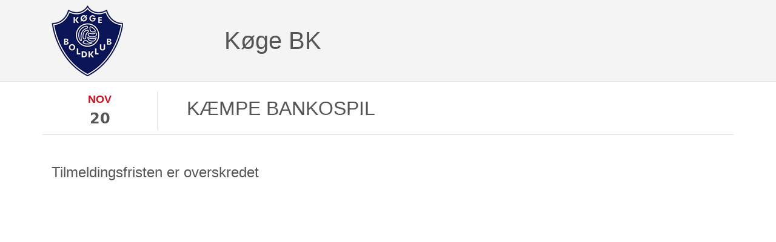

--- FILE ---
content_type: text/html; charset=Windows-1252
request_url: https://kluboffice.dbu.dk/DBU/Activity?id=224110&clubid=1133
body_size: 28290
content:


<!DOCTYPE html>

<html>
<head>
    <meta name="viewport" content="width=device-width, initial-scale=1, shrink-to-fit=no">
    <link rel="stylesheet" href="https://stackpath.bootstrapcdn.com/bootstrap/4.3.1/css/bootstrap.min.css" integrity="sha384-ggOyR0iXCbMQv3Xipma34MD+dH/1fQ784/j6cY/iJTQUOhcWr7x9JvoRxT2MZw1T" crossorigin="anonymous">
    <link rel="stylesheet" href="https://fonts.googleapis.com/icon?family=Material+Icons">
    <link href="/styles/basic.css" rel="stylesheet" type="text/css" />
    <script src="https://ajax.googleapis.com/ajax/libs/jquery/3.3.1/jquery.min.js"></script>
    <script src="https://cdnjs.cloudflare.com/ajax/libs/jquery-validate/1.19.0/jquery.validate.min.js"></script>
    <script src="https://cdnjs.cloudflare.com/ajax/libs/jquery-validation-unobtrusive/3.2.11/jquery.validate.unobtrusive.min.js"></script>
    <title></title>

    <script type="text/javascript">
        $(function () {
            if ('False' == "False") {
                ShowStep5();
            }
            else {
                Init()
            }
        });

        function Init() {
            AddEventHandlers()
            ShowStep1();
            if (0 > 0) {
                if (0 > 0) {
                    //From mitdbu or app
                    ShowStep4();
                    $(".Back").hide();
                }
            }
        }

        //ActivityInfo
        function ShowStep1() {
            $(".wizard_step").hide();
            $("#step_1").fadeIn();
        }

        //PersonInfo
        function ShowStep2() {
            SetMessageError('');
            $(".wizard_step").hide();
            $("#step_2").show();
        }

        //Confirm
        function ShowStep3(personid) {
            $(".wizard_step").hide();
            $("#step_3").show();
            LoadPerson(personid);
        }

        //Signup
        function ShowStep4() {
            $(".wizard_step").hide();
            $("#step_4").show();
            LoadCart();
        }

        //Confirm
        function ShowStep5() {
            $(".wizard_step").hide();
            $("#step_5").show();
        }

        function AddEventHandlers() {
            $(".Back").click(function () {
                var $step = $(".wizard_step:visible"); // get current step
                if ($step.prev().hasClass("wizard_step")) { // is there any previous step?
                    $step.hide().prev().fadeIn();  // show it and hide current step
                    SetMessageError('');
                }
            });

            $("#btnSignup").click(function () {
                if (0 > 0) {
                ShowStep3(0);
            }
                    else if ('00000000-0000-0000-0000-000000000000' != "00000000-0000-0000-0000-000000000000") {
                ShowStep4();
            }
            else {
                ShowStep2();
            }
        });

        $("#btnLogin").click(function () {
            var url = "/DBU/Activity/Login";
            var form = $('#FormLogin');
            var lData = $('#FormLogin').serialize();
            //var token = $('input[name="__RequestVerificationToken"]', form).val();

            $.ajax({
                url: url,
                type: 'POST',
                data: lData,
                success: function (response) {
                    if (response.Success) {
                        SetMessageError("");
                        ShowStep3(response.PersonId);
                    }
                    else {
                        SetMessageError(response.ErrorText);
                    }
                }
            })
        });

        $("#NoLogin").click(function () {
            if ($("#divLogin").is(':visible')) {
                $(this).text("Jeg har en DBU-bruger - gå til login");
            }
            else {
                $(this).text("Jeg har ingen DBU-bruger");
            }

            $("#divLogin").toggle();
            $("#divNewPerson").toggle();
        });

             $("#btnSendPassword").click(function () {
            var url = "/DBU/User/ForgotPassword";
            var tbEmail = $('#tbEmail').val();

            $.post(url, {
               "sEmail": tbEmail
        },
            function (response) {
                if (response.IsSuccess) {
                    SetMessageError(response.MessageText, false);
                }
                else {
                    SetMessageError(response.MessageText);
                }
            });
             });

             $("#forgotPassword,#forgotPasswordBack").click(function () {
            $("#divPersonInfo").toggle();
            $("#divForgotpassword").toggle();
            $("#divLogin").toggle();
            SetMessageError("");
        });

        $("#btnSignupNewPerson").click(function () {
            var lData = $('#FormNew').serialize();
            var url = "/DBU/Activity/ValidatePerson";

            $.ajax({
                url: url,
                type: 'POST',
                data: lData,
                success: function (response) {
                    if (response.Success) {
                        SetMessageError("");
                        ShowStep4();
                    }
                    else {
                        SetMessageError(response.ErrorText);
                    }
                }
            })

        });

        //Cart - Add
            $(".btnAddtobasket").click(function () {
            SetMessageError("");

            var url = "/DBU/Activity/AddToCart";
            var signupType = $(this).parent().parent().find("#signuptypeid").val();
            var ddlQuantity = $(this).parent().prev().find("#ddlQuantity");
            var quantity = ddlQuantity.val();            

            if (quantity == "" || quantity == null) {
                SetMessageError("Du mangler at vælge antal");
                return;
            }
            if (signupType == "" || signupType == null) {
                SetMessageError("Du mangler at vælge type");
                return;
            }

            $.post(url, {
                "id": signupType,
                "quantity": quantity,
                "activityid": 224110
        },
            function (response) {
                if (response.IsSuccess) {
                    SetMessageError("");
                    LoadCart();
                }
                else {
                    SetMessageError(response.MessageText);
                }
            });
                });

        //Cart - Remove
        $("body").on('click', '.RemoveFromCart', function () {
            SetMessageError("");
            var signupType = $(this).attr("data-id");
            var url = "/DBU/Activity/RemoveFromCart";
            $.post(url, {
                "typeid": signupType,
                "activityid": 224110
        },
            function (data) {
                SetMessageError("");
                LoadCart();
            });
                });

        //Cart - Payment
            $("#btnGoToPayment").click(function () {
                var remark = "";
                var tbRemark = document.getElementById("tbRemark");
                if (tbRemark != null) {
                    remark = tbRemark.value;
                }

            var lData = $('#FormNew').serialize() + "&Activity.Id=" + 224110 + "&PersonId=" + 0 + "&siteId=" + 0 + "&MemberId=" + '00000000-0000-0000-0000-000000000000' + "&Remark=" + remark;

                $(this).prop("disabled", true);
                $(this).append("&nbsp;<span class='spinner-border spinner-border-sm'></span>");

            var url = "/DBU/Activity/GetPaymentLink";

            $.ajax({
                url: url,
                type: 'POST',
                data: lData,
                success: function (response) {
                    if (response.Success) {
                        SetMessageError("");
                        window.location = response.url;
                    }
                    else {
                        $("#btnGoToPayment").prop("disabled", false);
                        $("#btnGoToPayment").text("Gå til betaling");
                        if (response.GoHome) {
                        //Session timeout
                            ShowStep1();
                        }
                        SetMessageError(response.ErrorText);
                    }
                },
                error: function (response) {
                }
            })
        });

        //Cart - Signup (free)
            $("#btnSignupFree").click(function () {
                var url = "/DBU/Activity/Signup";
                var remark = "";
                var tbRemark = document.getElementById("tbRemark");
                if (tbRemark != null) {
                    remark = tbRemark.value;
                }
                var lData = $('#FormNew').serialize() + "&Activity.Id=" + 224110 + "&PersonId=" + 0 + "&MemberId=" + '00000000-0000-0000-0000-000000000000' + "&SiteId=" + 0 + "&Remark=" + remark;

            $.ajax({
                url: url,
                type: 'POST',
                data: lData,
                success: function (response) {
                    if (response.IsSuccess) {
                        if (response.ExtraReturnObj != null) {
                            window.location = response.ExtraReturnObj;
                        }
                        else {
                            ShowStep5();
                            $("#reciept").html(response.MessageText);
                        }
                    }
                    else {
                        SetMessageError(response.MessageText);
                        //Session timeout
                        if (response.ExtraReturnObj != null) {
                            ShowStep1();
                        }

                    }
                }
            })
        });
            }

        function SetMessageError(sText, bIsError) {
            var errorMsg = $("#errorMsg");
            if (bIsError != false) {
            errorMsg.addClass("alert-danger");
            errorMsg.removeClass("alert-success");
        }
        else {
            errorMsg.addClass("alert-success");
            errorMsg.removeClass("alert-danger");
        }
            errorMsg.html(sText);
            if (sText.length == 0) {
                errorMsg.hide();
            }
            else {
                errorMsg.show();
            }
        }

        function LoadCart() {
            var url = "/DBU/Activity/GetCart?" + new Date().getTime();

            var cartDiv = $("#cart");
            cartDiv.load(url, function () {
                var total = $("#carttotal").val();
                if (parseInt(total) > 0) {
                    $("#btnGoToPayment").show();;
                    $("#btnSignupFree").hide();
                }
                else {
                    $("#btnGoToPayment").hide();
                    $("#btnSignupFree").show();
                }
            });
        }

        function LoadPerson(personid) {

            var url = "/DBU/Activity/GetPerson?personid=" + personid;
            var personDiv = $("#personDiv");

            $.ajax({
                url: url,
                success: function (response) {
                    //ShowStep3();
                    personDiv.html(response);
                }
            })
        }
    </script>
</head>
<body>
    <div class="container-fluid  border-bottom" style="background:#f4f4f4;">
        <div class="container align-self-center py-2">
            <div class="row">
                <div class="col-3">
                        <a href="#"><img src="https://file.dbu.dk/images/club/1133/KB_KO_logo_118.png" class="img-fluid" /></a>
                </div>
                <div class="col-9">
                    <h1 style="height:100%;display:flex;align-items:center;">
                        K&#248;ge BK
                    </h1>

                </div>
            </div>
        </div>

    </div>

    <div class="container">

        <div class="row border-bottom py-2 my-2 align-self-center">
            <div class="col-2 border-right">
                <div class="cal">
                    <span class="monthshort">nov </span>
                    <span class="day">20</span>
                </div>
            </div>
            <div class="col-10 pl-5 align-self-center">
                <h2>K&#198;MPE BANKOSPIL</h2>
            </div>
        </div>
        <div class="text-right">
        </div>

        <div id="step_1" class="wizard_step">

            <div class="row">
                <div class="col-md-3 border-right">
                    <div class="my-4">
                        <i class="material-icons mr-2" style="font-size:36px;">place</i>

                        <div class="d-inline-block align-top text-left" style="min-width:200px;">
                            <b>Sted:</b><br />
                            Capelli Sport - Hallen
                        </div>
                    </div>
                    <div class="my-4">
                        <i class="material-icons  mr-2" style="font-size:36px;">access_time</i>
                        <div class="d-inline-block align-top text-left" style="min-width:200px;">
                            <b>Tidspunkt :    </b><br />
                            Søndag d. 20-11-2022<br /> kl. 10:00 - 13:00

                                <br>
                                <br>
                                <b>Åbner for tilmelding</b>
                                <br>
15-10-2022
                                <br />
                                <br />
                                <b>Tilmeldingsfrist</b>
                                <br />
                                <span class="warning">19-11-2022</span>

                        </div>
                    </div>

                    <div Class="my-4">
                        <i Class="material-icons  mr-2" style="font-size:36px;">person</i>
                        <div Class="d-inline-block align-top text-left" style="min-width:200px;">
                            <b> Kontakt :        </b><br />
                            Martin Jensen
                            <br />
<a href="mailto:mj@koge-boldklub.dk">mj@koge-boldklub.dk</a>
                        </div>
                    </div>
                    <div Class="my-4">
                        <img src="/images/money-48.png" width="36" class="mr-2" />
                        <div Class="d-inline-block align-top text-left" style="min-width:200px;">
                            <b> Pris :       </b><br />
                            100,00 kr.

                        </div>
                    </div>
                </div>
                <div Class="col-md-9">
                    <div id="desc" Class="mt-5">
                        <p>
                            <p>Hejsa Alle</p>
<p>&nbsp;</p>
<p>K&oslash;ge
Boldklub og HB K&oslash;ge inviterer til K&aelig;mpe Bankospil for hele familien i
K&oslash;gehallerne &ndash; Spar Nord Arena s&oslash;ndag d. 20. november fra 10.00-13.00.</p>
<p>Klubbernes
store netv&aelig;rk af lokale erhvervsdrivende og virksomheder sk&aelig;nker
pr&aelig;mierne til det, der bliver en fantastisk hyggelig dag for store og
sm&aring;, ung som gammel.</p>
<p>Udover
de traditionelle plader og pr&aelig;mier vil dagen ogs&aring; byde p&aring; et ekstra
spil &ndash; GULDPLADEN &ndash; med en pr&aelig;miev&aelig;rdi p&aring; hele 5000,-, der s&aring;ledes vil
udg&oslash;re dagens hovedpr&aelig;mie.</p>
<p>K&oslash;ge
Boldklubs Martin Jensen vil fungere som bankoopr&aring;ber, og det vil v&aelig;re
muligt at forsyne sig med kaffe, &oslash;l og vand i hallens boder i l&oslash;bet af
dagen.</p>
<p>Prisen
for at deltage er 100,- DKK / pers. Man tilmelder sig ved indbetaling
til K&oslash;ge Boldklub p&aring; Mobilepay-nummer 99780. Eller via Link i denne mail -&nbsp;</p>
<p> Husk at notere navn p&aring;
deltager(ne) i den tilh&oslash;rende tekst.</p>
<p><br aria-hidden="true" />
De 100,- man indbetaler ved tilmelding kan p&aring; dagen veksles til k&oslash;b af banko-plader.<br aria-hidden="true" />
Prisen for seks plader er 300,-</p>
<p>Der
er plads til 600 deltagere og tilmelding sker efter
f&oslash;rst-til-m&oslash;lle-princippet. </p>
<p>&nbsp;</p>
<p>Deadline for tilmelding er d. 14 november 2022.</p>
<p>HB K&oslash;ge og K&oslash;ge Boldklub ser frem til en hyggelig og underholdende dag for hele familien.</p>
<p>&nbsp;</p>
                        </p>
                    </div>
                </div>
            </div>
            <div Class="py-5 text-right">
            </div>
        </div>

        <div id="step_2" Class="wizard_step">

            <div id="divPersonInfo" Class="py-5 text-center">

                <h2> Personoplysninger</h2>
                <p Class="lead">Fuldfør din tilmelding ved at logge ind med din DBU bruger. Derved kan du i mitDBU samt i Fodbold App´en få et overblik over dine tilmeldinger.</p>
                <a id="NoLogin" href="#">Jeg vil tilmelde mig uden DBU-bruger</a>
            </div>

            <div Class="rows">

                <div id="divLogin" Class="col-md-6 offset-md-3">
                    <h4 Class="mb-3">Login</h4>
<form action="/DBU/Activity" id="FormLogin" method="post">                        <div Class="mb-3">
                            <div Class="form-group mt-2">
                                <label for="WebUser_UserName">Brugernavn</label>
                                <input class="form-control" id="WebUser_UserName" name="WebUser.UserName" type="text" value="" />
                            </div>

                            <div Class="form-group mt-2">
                                <label for="WebUser_Password">Adgangskode</label>
                                <input class="form-control text-box single-line password" id="WebUser_Password" name="WebUser.Password" type="password" />
                            </div>
                        </div>
                        <div Class="py-2 row">
                            <div class="col-md-4">
                                <a id="forgotPassword" href="#">Glemt adgangskode?</a>
                            </div>

                            <div Class="col-md-8 text-right">
                                <input id="btnBack" type="button" value="Tilbage" Class="Back btn btn-light mr-3" />
                                <input id="btnLogin" type="button" value="Login og gå til tilmelding" Class="btn btn-success" />
                            </div>
                        </div>
</form>                </div>

                <div id="divForgotpassword" Class="hidden">
                    <h4 Class="mb-3">Glemt adgangskode</h4>
                    <p> Indtast din e-mail adresse her, så sender vi dig en email med mulighed for at ændre din adgangskode.</p>
<form action="/DBU/Activity" defaultbutton="btnLogin" id="FormForgot" method="post">                        <div Class="mb-3">

                            <div Class="form-group mt-2">
                                <label for="ForgotEmail">Email</label>
                                <input Class="form-control text-box single-line" Id="tbEmail" id="ForgotEmail" name="ForgotEmail" type="text" value="" />
                            </div>
                        </div>
                        <div Class="py-2 row">
                            <div class="col-md-6">
                                <a id="forgotPasswordBack" href="#">tilbage til login</a>
                            </div>
                            <div class="col-md-6 text-right">
                                <input id="btnSendPassword" type="button" value="Send" Class="btn btn-success" />
                            </div>
                        </div>
</form>                </div>

                <div id="divNewPerson" Class="hidden">
                    <h4 Class="mb-3">Tilmeld</h4>
<form action="/DBU/Activity" id="FormNew" method="post">                        <div Class="row">
                            <div Class="col-md-6 mb-3">
                                <label class="required" for="NewPerson_FirstName">Fornavn</label>
                                <input class="form-control" id="NewPerson_FirstName" name="NewPerson.FirstName" type="text" value="" />
                                
                            </div>
                            <div Class="col-md-6 mb-3">
                                <label class="required" for="NewPerson_LastName">Efternavn</label>
                                <input class="form-control" id="NewPerson_LastName" name="NewPerson.LastName" type="text" value="" />
                                
                            </div>
                        </div>
                        <div Class="mb-3">
                            <label class="required" for="NewPerson_Email">Email</label>
                            <input class="form-control" id="NewPerson_Email" name="NewPerson.Email" type="text" value="" />
                        </div>
                        <div Class="mb-3">
                            <label class="required" for="NewPerson_Mobile">Mobil</label>
                            <input class="form-control" id="NewPerson_Mobile" name="NewPerson.Mobile" type="text" value="" />
                        </div>
                        <div Class="mb-3">
                            <strong>Behandling af personoplysninger</strong>
                            <p>
                                <em>
                                    K&#248;ge BK behandler som led i koordineringen og administrationen af <strong>K&#198;MPE BANKOSPIL</strong> en række personoplysninger om dig.
                                    Oplysningerne behandles kun i det omfang, de er nødvendige for ovenstående formål.
                                    Du kan finde yderligere information omkring behandling af personoplysninger i DBU i den til enhver tid gældende privatlivspolitik, som du finder på <a href="https://www.dbu.dk/om-dbu/privatlivspolitik/" target="_blank">DBU’s hjemmeside</a>
                                </em>
                            </p>

                        </div>
                        <div Class="text-right">
                            <input id="btnSignupNewPersonBack" type="button" value="Tilbage" Class="Back btn btn-light mr-3" />
                            <input id="btnSignupNewPerson" type="button" value="Næste" Class="btn btn-success" />
                        </div>
</form>                </div>

            </div>

        </div>

        <div id="step_3" Class="wizard_step">
            <div id="personDiv">

            </div>
        </div>

        <div id="step_4" Class="wizard_step">
            <div Class="row mt-5">
                <div Class="col-md-6 mb-3">
                    <h4 Class="mb-3" style="height:40px;">Tilmelding</h4>

                    <ul Class="list-group mb-3" style="width:100%;">
                        <li Class="list-group-item list-group-item-light">
                            <div Class="row small-gutter">
                                <span Class="col-5">
                                    Tilmeldingstype
                                </span>
                                <span Class="col-3">
                                    Antal
                                </span>
                                <span Class="col-4">

                                </span>
                            </div>
                        </li>
                            <li Class="list-group-item ">
                                <div Class="row small-gutter">
                                    <input Value="3939" id="signuptypeid" name="ActivitySignupType" type="hidden" value="0" />
                                    <span Class="col-5">
                                        Tilmelding til Bankospil<br />
                                        100,00 kr.
                                    </span>
                                    <span Class="col-3">

                                        <select Class="form-control" id="ddlQuantity" name="Quantity"><option>1</option>
<option>2</option>
<option>3</option>
<option>4</option>
<option>5</option>
<option>6</option>
<option>7</option>
<option>8</option>
<option>9</option>
<option>10</option>
<option>11</option>
<option>12</option>
<option>13</option>
<option>14</option>
<option>15</option>
<option>16</option>
<option>17</option>
<option>18</option>
<option>19</option>
<option>20</option>
<option>21</option>
<option>22</option>
<option>23</option>
<option>24</option>
<option>25</option>
<option>26</option>
<option>27</option>
<option>28</option>
<option>29</option>
<option>30</option>
<option>31</option>
<option>32</option>
<option>33</option>
<option>34</option>
<option>35</option>
<option>36</option>
<option>37</option>
<option>38</option>
<option>39</option>
<option>40</option>
<option>41</option>
<option>42</option>
<option>43</option>
<option>44</option>
<option>45</option>
<option>46</option>
<option>47</option>
<option>48</option>
<option>49</option>
<option>50</option>
<option>51</option>
<option>52</option>
<option>53</option>
<option>54</option>
<option>55</option>
<option>56</option>
<option>57</option>
<option>58</option>
<option>59</option>
<option>60</option>
<option>61</option>
<option>62</option>
<option>63</option>
<option>64</option>
<option>65</option>
<option>66</option>
<option>67</option>
<option>68</option>
<option>69</option>
<option>70</option>
<option>71</option>
<option>72</option>
<option>73</option>
<option>74</option>
<option>75</option>
<option>76</option>
<option>77</option>
<option>78</option>
<option>79</option>
<option>80</option>
<option>81</option>
<option>82</option>
<option>83</option>
<option>84</option>
<option>85</option>
<option>86</option>
<option>87</option>
<option>88</option>
<option>89</option>
<option>90</option>
<option>91</option>
<option>92</option>
<option>93</option>
<option>94</option>
<option>95</option>
<option>96</option>
<option>97</option>
<option>98</option>
<option>99</option>
</select>
                                    </span>
                                    <span Class="col-4 text-right">
                                        <input id="btnAddtobasket" type="button" value="tilføj" Class="btn btn-success btnAddtobasket" />
                                        <span class="req requireditem">*</span>
                                    </span>
                                </div>
                            </li>
                    </ul>

                        <span Class="requireditem">*</span>
                        <span Class="requireditemCaption"> = Skal vælges</span>

                </div>
                <div id="cart" Class="col-md-6 mb-3">
                </div>
            </div>

            <div Class="float-right mb-3  ">
                <input id="btnConfirmBack" type="button" value="Tilbage" Class="Back btn btn-light mr-3" />
                <input id="btnSignupFree" type="button" value="Fuldfør tilmelding" Class="btn btn-success" />
                <Button id="btnGoToPayment" Class="btn btn-success">
                    Gå til betaling
                </Button>
            </div>
        </div>

        <div id="step_5" Class="wizard_step">
            <h4 id="reciept" Class="mt-5">Tilmeldingsfristen er overskredet</h4>
        </div>


        <div id="errorMsg" Class="my-5 alert alert-danger hidden clear">

        </div>
    </div>


    

</body>
</html>


--- FILE ---
content_type: text/css
request_url: https://kluboffice.dbu.dk/styles/basic.css
body_size: 1567
content:
body {
    color: #555;
    font-family: "Montserrat", sans-serif;
    font-size:14px;
}
.cal {    
    text-align:center;
}

.cal .monthshort {
    color: #c81420;
    font-weight: bolder;
    font-size: 18px;
    text-transform: uppercase;
    display: block;
    text-align:center;
}

.cal .day {
    font-weight: bolder;
    font-size: 24px;
    font-family: Verdana, Geneva, 'DejaVu Sans', sans-serif;
}

.nav-pills .nav-link.active, .nav-pills .show > .nav-link {
    color: #6c6a6a;
    border-color: #007bff;
    border-bottom: solid 2px red;
    background-color:transparent;
}

.material-icons {
    color: #c81420;
}

.wizard_step{
    display:none;
}

.hidden {
    display:none;
}

.warning {
    background: red;
    padding: 2px 5px;
    display: inline-block;
    color: white;
    font-weight: bold;
}

span.req {
    min-width:8px;
    display:inline-block;
}

span.requireditem {    
    font-weight: bold;
    font-size:18px;
    color: red;
}

span.requireditemCaption {    
    font-size: 12px;
    color: black;
}

.required:after {
    content: " *";
    font-weight: bold;
    color: red;
}

h1,h2 {
    font-size: 1.5rem;
}

/* Extra Small Devices, Phones */
@media (min-width: 576px) { 
    h1 {
        font-size: 1.5rem;
    }    
}

/* Medium devices (tablets, 768px and up) */
@media (min-width: 768px) {
    h1 {
        font-size: 2.5rem;
    }
    h2 {
        font-size: 2rem;
    }
}

/* Large devices (desktops, 992px and up*/
@media (min-width: 992px) {
    h1 {
        font-size: 2.5rem;
    }
    h2 {
        font-size: 2rem;
    }
    
}

@media (max-width: 575.98px) {
    .small-gutter > [class*='col-'] {
        padding-right: 5px;
        padding-left: 5px;
    }
}